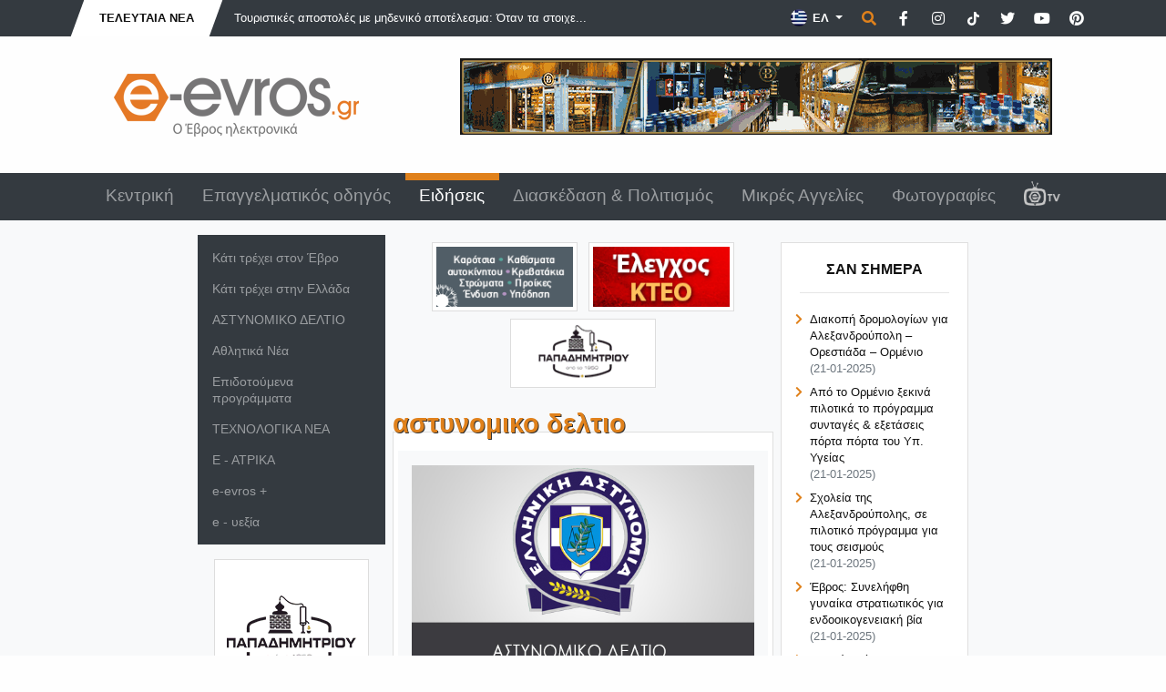

--- FILE ---
content_type: text/html; charset=UTF-8
request_url: https://www.e-evros.gr/gr/eidhseis/3/deltio-typoy-6hs-noembrioy-2013/post20599
body_size: 11656
content:
<!doctype html>
<html lang="el">
<head>
<meta charset="utf-8">
<title>ΔΕΛΤΙΟ ΤΥΠΟΥ 6ης ΝΟΕΜΒΡΙΟΥ 2013. - e-evros.gr</title>
<meta name="description" content="Σύλληψη τεσσάρων (4) ατόμων για είσοδο σε απαγορευμένη περιοχή και απόπειρα διευκόλυνσης εισόδου στη χώρα σε δέκα (10) μη νόμιμους μετανάστεςΣυνελήφθησαν χθες (5-11-2013) το πρωί, σε αγροτική περιοχή της Γεμιστής Έβρου, από αστυνομικούς του Τμήματος Συνοριακής Φύλαξης Τυχερού της Αστυνομικής Διεύθυνσης Αλεξανδρούπολης, τέσσερα (4) άτομα, δύο (2) αλλοδαποί, υπήκοοι Συρίας">
<meta name="rating" content="General">
<meta name="revisit-after" content="14 days">
<meta name="robots" content="follow">
<meta name="author" content="INTERNETi">
<meta name="copyright" content="Copyright, 2026 e-evros.gr">
<meta name="distribution" content="Global">

<link rel="canonical" href="https://www.e-evros.gr/gr/eidhseis/3/deltio-typoy-6hs-noembrioy-2013/post20599">
<link rel="shortcut icon" href="/favicon.gif">
<meta name="viewport" content="width=device-width, initial-scale=1, shrink-to-fit=no">

<meta property="og:url" content="https://www.e-evros.gr/gr/eidhseis/3/deltio-typoy-6hs-noembrioy-2013/post20599"/>
<meta property="og:type" content="article"/>
<meta property="og:title" content="ΔΕΛΤΙΟ ΤΥΠΟΥ 6ης ΝΟΕΜΒΡΙΟΥ 2013."/>
<meta property="og:description" content="Σύλληψη τεσσάρων (4) ατόμων για είσοδο σε απαγορευμένη περιοχή και απόπειρα διευκόλυνσης εισόδου στη χώρα σε δέκα (10) μη νόμιμους μετανάστεςΣυνελήφθησαν χθες (5-11-2013) το πρωί, σε αγροτική περιοχή της Γεμιστής Έβρου, από αστυνομικούς του Τμήματος Συνοριακής Φύλαξης Τυχερού της Αστυνομικής Διεύθυνσης Αλεξανδρούπολης, τέσσερα (4) άτομα, δύο (2) αλλοδαποί, υπήκοοι Συρίας"/>
<meta property="og:image" content="https://www.e-evros.gr/uploads/84f06f87eba53b09.jpg"/>
<meta property="og:image:width" content="330"/>
<meta property="og:image:height" content="210"/>
<meta property="og:site_name" content="e-evros.gr"/>
<meta property="fb:app_id" content="197767963606311"/>

<link rel="stylesheet" href="https://stackpath.bootstrapcdn.com/bootstrap/4.5.2/css/bootstrap.min.css" integrity="sha384-JcKb8q3iqJ61gNV9KGb8thSsNjpSL0n8PARn9HuZOnIxN0hoP+VmmDGMN5t9UJ0Z" crossorigin="anonymous">
<link rel="stylesheet" href="https://cdnjs.cloudflare.com/ajax/libs/fancybox/3.3.5/jquery.fancybox.min.css">
<link rel="stylesheet" href="/css/index.css?v=701572">
<link rel="stylesheet" href="/css/fontawesome.min.css">
<style>
#map_canvas {
    position: relative;
    width: 100%;
    height: 200px; z-index: 9999!important;
}
</style>
</head>
<body>
<div id="fb-root"></div>
<script async defer crossorigin="anonymous" src="https://connect.facebook.net/el_GR/sdk.js#xfbml=1&version=v17.0&appId=197767963606311&autoLogAppEvents=1" nonce="FBRsmcBJ"></script>
<div class="minitop bg-dark">
    <div class="container">
        <div class="row">
            <div class="col-lg-7 d-none d-lg-block">
                <div class="breaking-news d-inline-block text-uppercase font-weight-bold py-2 px-4"><div>Τελευταία Νέα</div></div>
                <div class="breaking-news-roll d-inline-block">
                    <div id="carouselNews" class="carousel slide m-0 d-inline-block" data-ride="carousel">
                        <div class="carousel-inner" role="listbox">
                                                        <div class="carousel-item text-left active">
                                 <a href="/gr/eidhseis/3/toyristikes-apostoles-me-mhdeniko-apotelesma-otan-ta-stoixeia-diapseydoyn-th-strathgikh/post55787" title="Τουριστικές αποστολές με μηδενικό αποτέλεσμα: Όταν τα στοιχεία διαψεύδουν τη στρατηγική" class="ml-3 font-weight-light">Τουριστικές αποστολές με μηδενικό αποτέλεσμα: Όταν τα στοιχε...</a>
                            </div>
                                                            <div class="carousel-item text-left">
                                 <a href="/gr/eidhseis/3/g-aytias-se-komision-oloklhrwste-th-xrhmatodothsh-toy-fraxth-ston-ebro/post55782" title="Γ. Αυτιάς σε Κομισιόν: Ολοκληρώστε τη χρηματοδότηση του φράχτη στον Έβρο" class="ml-3 font-weight-light">Γ. Αυτιάς σε Κομισιόν: Ολοκληρώστε τη χρηματοδότηση του φράχ...</a>
                            </div>
                                                            <div class="carousel-item text-left">
                                 <a href="/gr/eidhseis/3/peripolies-gia-thn-katapolemhsh-twn-dhlhthriasmenwn-dolwmatwn-sth-8rakh/post55783" title="Περιπολίες για την καταπολέμηση των δηλητηριασμένων δολωμάτων στη Θράκη" class="ml-3 font-weight-light">Περιπολίες για την καταπολέμηση των δηλητηριασμένων δολωμάτω...</a>
                            </div>
                                                            <div class="carousel-item text-left">
                                 <a href="/gr/eidhseis/3/pagkosmia-hmera-agkalias-shmera-poses-xreiazomaste-ka8hmerina/post36933" title="Παγκόσμια Ημέρα Αγκαλιάς σήμερα: Πόσες χρειαζόμαστε καθημερινά;" class="ml-3 font-weight-light">Παγκόσμια Ημέρα Αγκαλιάς σήμερα: Πόσες χρειαζόμαστε καθημερι...</a>
                            </div>
                                                            <div class="carousel-item text-left">
                                 <a href="/gr/eidhseis/3/xa8hkan-ta-ixnh-toy-49xronoy-xrhstoy-mantidh-ston-ebro/post55788" title="Χάθηκαν τα ίχνη του 49χρονου Χρήστου Μαντίδη στον Έβρο" class="ml-3 font-weight-light">Χάθηκαν τα ίχνη του 49χρονου Χρήστου Μαντίδη στον Έβρο</a>
                            </div>
                                                        </div>
                    </div>
                </div>
            </div>
            <div class="col-lg-5 py-3 py-lg-1 text-center text-lg-right">
                <div class="dropdown d-inline lang-select mx-0">
                    <button class="btn dropdown-toggle border-0 rounded-0 text-white font-weight-bold" type="button" id="dropdownlang" data-toggle="dropdown" aria-haspopup="true" aria-expanded="false" aria-label="Toggle Language">                            <img src="/images/flag_gr.png" title="Ελληνικά" alt="Ελληνικά"> ΕΛ
                                                    
                    </button>
                    <div class="dropdown-menu p-0 border-0 rounded-0" aria-labelledby="dropdownlang">
                                                                        <a href="/en/" title="English" class="dropdown-item py-2 text-white px-3 font-weight-bold"><img src="/images/flag_en.png" title="English" alt="English"> EN</a>
                                                                            <a href="/tr/" title="Türk" class="dropdown-item py-2 text-white px-3 font-weight-bold"><img src="/images/flag_tr.png" title="Türk" alt="Türk"> TR</a>
                                                </div>
                </div>
                
                <span href="" title="Αναζήτηση" class="p-0 ml-0 search" data-tooltip="tooltip" data-placement="left" data-html="true" data-toggle="modal" data-target="#search-form"><span class="fas fa-search"></span></span>

                <a href="https://www.facebook.com/eevros" title="e-evros.gr @ Facebook" target="_blank" rel="noreferrer" class="p-0 ml-2 social" data-tooltip="tooltip" data-placement="left" data-html="true"><span class="fab fa-facebook-f"></span></a>

                <a href="https://instagram.com/eevrosgr" title="e-evros.gr @ Instagram" target="_blank" rel="noreferrer" class="p-0 ml-2 social" data-tooltip="tooltip" data-placement="left" data-html="true"><span class="fab fa-instagram"></span></a>

                <a href="https://www.tiktok.com/@eevrosgr" title="e-evros.gr @ TikTok" target="_blank" rel="noreferrer" class="p-0 ml-2 social" data-tooltip="tooltip" data-placement="left" data-html="true"><span class="tik-tok-custom"><svg xmlns="http://www.w3.org/2000/svg" height="1em" viewBox="0 0 448 512"><!--! Font Awesome Free 6.4.2 by @fontawesome - https://fontawesome.com License - https://fontawesome.com/license (Commercial License) Copyright 2023 Fonticons, Inc. --><style>svg{fill:#ffffff}</style><path d="M448,209.91a210.06,210.06,0,0,1-122.77-39.25V349.38A162.55,162.55,0,1,1,185,188.31V278.2a74.62,74.62,0,1,0,52.23,71.18V0l88,0a121.18,121.18,0,0,0,1.86,22.17h0A122.18,122.18,0,0,0,381,102.39a121.43,121.43,0,0,0,67,20.14Z"/></svg></span></a>

                <a href="https://www.twitter.com/eevrosgr" title="e-evros.gr @ Twitter" target="_blank" rel="noreferrer" class="p-0 ml-2 social" data-tooltip="tooltip" data-placement="left" data-html="true"><span class="fab fa-twitter"></span></a>
                
                <a href="https://www.youtube.com/@eevrosTV" title="e-evros.gr @ Youtube" target="_blank" rel="noreferrer" class="p-0 ml-2 social" data-tooltip="tooltip" data-placement="left" data-html="true"><span class="fab fa-youtube"></span></a>

                <a href="https://www.pinterest.com/eevrosgr" title="e-evros.gr @ Pinterest" target="_blank" rel="noreferrer" class="p-0 ml-2 social" data-tooltip="tooltip" data-placement="left" data-html="true"><span class="fab fa-pinterest"></span></a>

            </div>
        </div>
    </div>
</div><div class="top py-4">
    <div class="container">
        <div class="row">
            <div class="col-lg-4 py-3 text-center">
                <a href="https://www.e-evros.gr/" title="Ο πληρέστερος ηλεκτρονικός επαγγελματικός οδηγός του N.Έβρου"><img src="/images/logo_gr.png" title="Ο πληρέστερος ηλεκτρονικός επαγγελματικός οδηγός του N.Έβρου" alt="Ο πληρέστερος ηλεκτρονικός επαγγελματικός οδηγός του N.Έβρου" class="img-fluid"></a>
            </div>
            <div class="col-lg-8 py-2 py-lg-0 text-center">
                                <a href="https://www.e-evros.gr/gr/epaggelmatikos-odhgos/2/big-barrel-axd/post29951" title="Big Barrel"><img src="/banners/banner_2_alt-1687282315.gif" title="Big Barrel" alt="Big Barrel" class="img-fluid no-photo"></a>
                                </div>
        </div>
    </div>
</div><header class="sticky-top bg-dark">
<div class="menu">
    <div class="container">
        <div class="row">
            <div class="col-12 text-center">
                <nav class="navbar navbar-expand-lg navbar-dark">
                    <a class="navbar-brand d-block d-lg-none">MENU</a>
                        <button class="navbar-toggler" type="button" data-toggle="collapse" data-target="#navbarSupportedContent" aria-controls="navbarSupportedContent" aria-expanded="false" aria-label="Toggle navigation">
                        <span class="navbar-toggler-icon"></span>
                    </button>
                    <div class="collapse navbar-collapse" id="navbarSupportedContent">
                        <ul class="navbar-nav nav-fill w-100 font-weight-light">
                              
                            <li class="nav-item"><a class="nav-link" href="/gr/" title="Κεντρική">Κεντρική</a></li>
                                  
                            <li class="nav-item"><a class="nav-link" href="/gr/epaggelmatikos-odhgos/2" title="Επαγγελματικός οδηγός">Επαγγελματικός οδηγός</a></li>
                                  
                            <li class="nav-item active"><a class="nav-link" href="/gr/eidhseis/3" title="Ειδήσεις">Ειδήσεις</a></li>
                                  
                            <li class="nav-item"><a class="nav-link" href="/gr/diaskedash-politismos/4" title="Διασκέδαση &amp; Πολιτισμός">Διασκέδαση &amp; Πολιτισμός</a></li>
                                  
                            <li class="nav-item"><a class="nav-link" href="/gr/mikres-aggelies/6" title="Μικρές Αγγελίες">Μικρές Αγγελίες</a></li>
                                  
                            <li class="nav-item"><a class="nav-link" href="/gr/fwtografies/5" title="Φωτογραφίες">Φωτογραφίες</a></li>
                                                                                        <li class="nav-item"><a class="nav-link" href="/gr/eevrostv" title="E-Evros.gr TV"><img src="/images/eevrostv-s.png" title="E-Evros.gr TV" alt="E-Evros.gr TV"></a></li>
                                                            <div class="dropdown-divider"></div>
                                    		<li class="nav-item d-lg-none"><a class="nav-link" href="/gr/eidhseis/3/kati-trexei-ston-ebro/293" title="Κάτι τρέχει στον Έβρο">Κάτι τρέχει στον Έβρο</a></li>
        		        		<li class="nav-item d-lg-none"><a class="nav-link" href="/gr/eidhseis/3/kati-trexei-sthn-ellada/294" title="Κάτι τρέχει στην Ελλάδα">Κάτι τρέχει στην Ελλάδα</a></li>
        		        		<li class="nav-item d-lg-none"><a class="nav-link" href="/gr/eidhseis/3/astynomiko-deltio/449" title="ΑΣΤΥΝΟΜΙΚΟ ΔΕΛΤΙΟ">ΑΣΤΥΝΟΜΙΚΟ ΔΕΛΤΙΟ</a></li>
        		        		<li class="nav-item d-lg-none"><a class="nav-link" href="/gr/eidhseis/3/a8lhtika-nea/461" title="Αθλητικά Νέα">Αθλητικά Νέα</a></li>
        		        		<li class="nav-item d-lg-none"><a class="nav-link" href="/gr/eidhseis/3/epidotoymena-programmata/463" title="Επιδοτούμενα προγράμματα">Επιδοτούμενα προγράμματα</a></li>
        		        		<li class="nav-item d-lg-none"><a class="nav-link" href="/gr/eidhseis/3/texnologika-nea/533" title="ΤΕΧΝΟΛΟΓΙΚΑ ΝΕΑ">ΤΕΧΝΟΛΟΓΙΚΑ ΝΕΑ</a></li>
        		        		<li class="nav-item d-lg-none"><a class="nav-link" href="/gr/eidhseis/3/e-atrika/540" title="Ε - ΑΤΡΙΚΑ">Ε - ΑΤΡΙΚΑ</a></li>
        		        		<li class="nav-item d-lg-none"><a class="nav-link" href="/gr/eidhseis/3/e-evros/547" title="e-evros +">e-evros +</a></li>
        		        		<li class="nav-item d-lg-none"><a class="nav-link" href="/gr/eidhseis/3/e-ye3ia/626" title="e - υεξία">e - υεξία</a></li>
        		                        </ul>
                    </div>
                </nav>
            </div>
        </div>
    </div>
</div>
</header><div class="main py-2 bg-light">
    <div class="container-fluid">
        <div class="row">
            <div class="col-lg-1 col-xl-2 text-center text-lg-right order-1 px-0 my-2">
                            </div>
            <div class="col-lg-3 col-xl-2  order-4 order-lg-5 px-3 px-lg-1 my-2">
                                <div class="row">
                    <div class="col-12">
                        <nav class="navbar navbar-dark bg-dark d-none d-lg-block">
                            <div id="navbarSecondMenu">
                                <ul class="navbar-nav font-weight-light">
                                            		<li class="nav-item"><a class="nav-link" href="/gr/eidhseis/3/kati-trexei-ston-ebro/293" title="Κάτι τρέχει στον Έβρο">Κάτι τρέχει στον Έβρο</a></li>
        		        		<li class="nav-item"><a class="nav-link" href="/gr/eidhseis/3/kati-trexei-sthn-ellada/294" title="Κάτι τρέχει στην Ελλάδα">Κάτι τρέχει στην Ελλάδα</a></li>
        		        		<li class="nav-item"><a class="nav-link" href="/gr/eidhseis/3/astynomiko-deltio/449" title="ΑΣΤΥΝΟΜΙΚΟ ΔΕΛΤΙΟ">ΑΣΤΥΝΟΜΙΚΟ ΔΕΛΤΙΟ</a></li>
        		        		<li class="nav-item"><a class="nav-link" href="/gr/eidhseis/3/a8lhtika-nea/461" title="Αθλητικά Νέα">Αθλητικά Νέα</a></li>
        		        		<li class="nav-item"><a class="nav-link" href="/gr/eidhseis/3/epidotoymena-programmata/463" title="Επιδοτούμενα προγράμματα">Επιδοτούμενα προγράμματα</a></li>
        		        		<li class="nav-item"><a class="nav-link" href="/gr/eidhseis/3/texnologika-nea/533" title="ΤΕΧΝΟΛΟΓΙΚΑ ΝΕΑ">ΤΕΧΝΟΛΟΓΙΚΑ ΝΕΑ</a></li>
        		        		<li class="nav-item"><a class="nav-link" href="/gr/eidhseis/3/e-atrika/540" title="Ε - ΑΤΡΙΚΑ">Ε - ΑΤΡΙΚΑ</a></li>
        		        		<li class="nav-item"><a class="nav-link" href="/gr/eidhseis/3/e-evros/547" title="e-evros +">e-evros +</a></li>
        		        		<li class="nav-item"><a class="nav-link" href="/gr/eidhseis/3/e-ye3ia/626" title="e - υεξία">e - υεξία</a></li>
        		                                </ul>
                            </div>
                        </nav>
                    </div>
                </div>
<div class="text-center">			<div class="banner-auto d-none d-lg-block my-3"><a href="https://www.e-evros.gr/gr/epaggelmatikos-odhgos/2/papadhmhtrioy/post28996" title="ΚΑΒΑ ΠΑΠΑΔΗΜΗΤΡΙΟΥ"><img src="/banners/3-1732551353.gif" title="ΚΑΒΑ ΠΑΠΑΔΗΜΗΤΡΙΟΥ" alt="ΚΑΒΑ ΠΑΠΑΔΗΜΗΤΡΙΟΥ" class="p-1 border border-light bg-white no-photo"></a></div>
						<div class="banner-auto d-none d-lg-block my-3"><a href="https://www.e-evros.gr/gr/epaggelmatikos-odhgos/2/i-kteo-evros-control/post24930" title="ΚΤΕΟ EVROS CONTROL"><img src="/banners/1-1733827978.gif" title="ΚΤΕΟ EVROS CONTROL" alt="ΚΤΕΟ EVROS CONTROL" class="p-1 border border-light bg-white no-photo"></a></div>
			</div>                <div class="row">
                    <div class="col-12 mt-2">
                        <div class="card rounded-0 bg-white card-style-1">
                            <div class="card-header text-uppercase text-center border-0 bg-white font-weight-bold mt-2 pb-1">nightlife<hr></div>
                            <div class="card-body pt-0">
                                <div class="row">
                                    <div class="col-12 px-1 small ullist">
                                        <ul class="text-secondary fa-ul">
                                             
                                            <li class="mb-2"><span class="fa-li"><i class="fas fa-chevron-right text-warning"></i></span><a href="/gr/photostories/4/mia-nyxta-gemath-ry8mo-sto-noa-me-ton-xrhsto-danth/post27143" title="Μια νύχτα γεμάτη ρυθμό στο ΝΟΑ με τον Χρήστο Δάντη!">Μια νύχτα γεμάτη ρυθμό στο ΝΟΑ με τον Χρήστο Δάντη!</a><br>(05-01-2026)</li>
                                                 
                                            <li class="mb-2"><span class="fa-li"><i class="fas fa-chevron-right text-warning"></i></span><a href="/gr/photostories/4/mia-mageytikh-moysikh-bradia-sto-noa-me-ton-paylo-gkordh/post27141" title="Μια μαγευτική μουσική βραδιά στο NOA με τον Παύλο Γκόρδη!">Μια μαγευτική μουσική βραδιά στο NOA με τον Παύλο Γκόρδη!</a><br>(23-12-2025)</li>
                                                 
                                            <li class="mb-2"><span class="fa-li"><i class="fas fa-chevron-right text-warning"></i></span><a href="/gr/photostories/4/h-ale3androypolh-tragoydhse-me-ton-niko-koyrkoylh-sthn-neraida/post27142" title="Η Αλεξανδρούπολη τραγούδησε με τον Νίκο Κουρκούλη στην «Νεράιδα»">Η Αλεξανδρούπολη τραγούδησε με τον Νίκο Κουρκούλη στην «Νεράιδα»</a><br>(22-12-2025)</li>
                                                                                        </ul>
                                    </div>
                                </div>
                            </div>
                        </div>
                    </div>
                </div>
        <div class="row">
        <div class="col-12 mt-2">
            <div class="card rounded-0 bg-white card-style-1">
                <div class="card-header text-uppercase text-center border-0 bg-white font-weight-bold mt-2 pb-1">ΑΣΤΥΝΟΜΙΚΟ ΔΕΛΤΙΟ<hr></div>
                <div class="card-body pt-0">
                    <div class="row">
                        <div class="col-12 px-1 text-center banner-auto">
                                                        <a href="/gr/eidhseis/3/astynomiko-deltio/449" title=""><img src="/thumbs/astynomika_lnk-1423311722.jpg" title="ΑΣΤΥΝΟΜΙΚΟ ΔΕΛΤΙΟ" alt="ΑΣΤΥΝΟΜΙΚΟ ΔΕΛΤΙΟ" class="p-1 border border-light bg-white no-photo"></a>
                                                        </div>
                    </div>
                </div>
            </div>
        </div>
    </div>
    <div class="row">
        <div class="col-12 mt-2">
            <div class="card rounded-0 bg-white card-style-1">
                <div class="card-header text-uppercase text-center border-0 bg-white font-weight-bold mt-2 pb-1">Ε - ΑΤΡΙΚΑ<hr></div>
                <div class="card-body pt-0">
                    <div class="row">
                        <div class="col-12 px-1 text-center banner-auto">
                                                        <a href="/gr/eidhseis/3/e-atrika/540" title=""><img src="/thumbs/IATRIKA-1423753418.gif" title="Ε - ΑΤΡΙΚΑ" alt="Ε - ΑΤΡΙΚΑ" class="p-1 border border-light bg-white no-photo"></a>
                                                        </div>
                    </div>
                </div>
            </div>
        </div>
    </div>
    <div class="row">
        <div class="col-12 mt-2">
            <div class="card rounded-0 bg-white card-style-1">
                <div class="card-header text-uppercase text-center border-0 bg-white font-weight-bold mt-2 pb-1">Αθλητικά Νέα<hr></div>
                <div class="card-body pt-0">
                    <div class="row">
                        <div class="col-12 px-1 text-center banner-auto">
                                                        <a href="/gr/eidhseis/3/a8lhtika-nea/461" title=""><img src="/thumbs/ATHLETIC-NEWS-1423752656.gif" title="Αθλητικά Νέα" alt="Αθλητικά Νέα" class="p-1 border border-light bg-white no-photo"></a>
                                                        </div>
                    </div>
                </div>
            </div>
        </div>
    </div>
    <div class="row">
        <div class="col-12 mt-2">
            <div class="card rounded-0 bg-white card-style-1">
                <div class="card-header text-uppercase text-center border-0 bg-white font-weight-bold mt-2 pb-1">ΤΕΧΝΟΛΟΓΙΚΑ ΝΕΑ<hr></div>
                <div class="card-body pt-0">
                    <div class="row">
                        <div class="col-12 px-1 text-center banner-auto">
                                                        <a href="/gr/eidhseis/3/texnologika-nea/533" title=""><img src="/thumbs/TECH-1-1423753845.gif" title="ΤΕΧΝΟΛΟΓΙΚΑ ΝΕΑ" alt="ΤΕΧΝΟΛΟΓΙΚΑ ΝΕΑ" class="p-1 border border-light bg-white no-photo"></a>
                                                        </div>
                    </div>
                </div>
            </div>
        </div>
    </div>
            </div>
            <div class="col-lg-4 order-3 order-lg-5 px-3 px-lg-1 my-2">
                                <div class="row">
                    <div class="col-12 text-center mt-1">
                                                <div class="banner-sm2 my-1 mx-1 d-inline-block"><a href="https://www.e-evros.gr/gr/epaggelmatikos-odhgos/2/melia/post28849" title="MELIA"><img src="/banners/melia-1499851543.gif" title="MELIA" alt="MELIA" class="p-1 border border-light bg-white img-fluid no-photo"></a></div>
                                                    <div class="banner-sm2 my-1 mx-1 d-inline-block"><a href="https://www.e-evros.gr/gr/epaggelmatikos-odhgos/2/myikteo-ebroy/post4698" title="ΙΚΤΕΟ"><img src="/banners/IKTEO_final-1426596732.gif" title="ΙΚΤΕΟ" alt="ΙΚΤΕΟ" class="p-1 border border-light bg-white img-fluid no-photo"></a></div>
                                                    <div class="banner-sm2 my-1 mx-1 d-inline-block"><a href="https://www.e-evros.gr/gr/epaggelmatikos-odhgos/2/papadhmhtrioy/post28996" title="Papadimitriou"><img src="/banners/1-1732551298.gif" title="Papadimitriou" alt="Papadimitriou" class="p-1 border border-light bg-white img-fluid no-photo"></a></div>
                                                </div>
                </div>                <div class="row">
                    <div class="col-12 text-warning text-lowercase">
                        <h1>ΑΣΤΥΝΟΜΙΚΟ ΔΕΛΤΙΟ</h1>
                    </div>
                                        <div class="col-12">
                        <div class="card rounded-0 bg-white card-top-touch main-news">
                            <div class="card-body">
                                <div class="row">
                                    <div class="col-12 text-center bg-light pt-3 pb-2">
                                                                                <img src="/images/astynomiko_deltio.jpg" title="στυνομικό δελτίο" alt="στυνομικό δελτίο" class="no-photo img-fluid">
                                                                                </div>
                                    <div class="col-12 text-center pt-2 pb-3 bg-light small">
                                                                            </div>
                                </div>
                                <div class="row">
                                    <div class="col-12">
                                        <h2 class="stripped py-2 px-2 font-weight-light">ΔΕΛΤΙΟ ΤΥΠΟΥ 6ης ΝΟΕΜΒΡΙΟΥ 2013.</h2>
                                    </div>
                                </div>
                                <div class="row">
                                    <div class="col-12 text-muted mt-3">
                                        <i class="fas fa-clock"></i> 06-11-2013                                    </div>
                                </div>
                                <div class="row">
                                    <div class="col-12 border-bottom border-light pt-3">
                                        <div class="row">
                                            <div class="col-4">
                                                <div class="fb-share-button" data-href="https://www.e-evros.gr/gr/eidhseis/3/deltio-typoy-6hs-noembrioy-2013/post20599/" data-layout="button_count" data-size="large"><a target="_blank" href="https://www.facebook.com/sharer/sharer.php?u=https://www.e-evros.gr/gr/eidhseis/3/deltio-typoy-6hs-noembrioy-2013/post20599" class="fb-xfbml-parse-ignore">Share</a></div>
                                            </div>
                                            <div class="col-8">
                                                <!-- Go to www.addthis.com/dashboard to customize your tools -->
                                                <script type='text/javascript' src='https://platform-api.sharethis.com/js/sharethis.js#property=64bef93ac73e910012491847&product=inline-share-buttons' async='async'></script>
                                                <div class="sharethis-inline-share-buttons"></div>
                                            </div>
                                        </div>
        
                                    </div>
                                </div>
                                
                                <div class="row">
                                    <div class="col-12 mt-3 text09">
<span style="font-weight: bold;">Σύλληψη τεσσάρων (4) ατόμων για είσοδο σε απαγορευμένη περιοχή και απόπειρα διευκόλυνσης εισόδου στη χώρα σε δέκα (10) μη νόμιμους μετανάστες</span><br /><br />Συνελήφθησαν χθες (5-11-2013) το πρωί, σε αγροτική περιοχή της Γεμιστής Έβρου, από αστυνομικούς του Τμήματος Συνοριακής Φύλαξης Τυχερού της Αστυνομικής Διεύθυνσης Αλεξανδρούπολης, τέσσερα (4) άτομα, δύο (2) αλλοδαποί, υπήκοοι Συρίας, ηλικίας 19 και 31 ετών και δύο (2) ημεδαποί, ηλικίας 24 και 44 ετών, για είσοδο σε απαγορευμένη περιοχή (ΖΑΠ - Ζώνη Ασφάλειας Προκαλύψεως) και απόπειρα διευκόλυνσης εισόδου στη χώρα σε δέκα (10) περίπου μη νόμιμους μετανάστες. <br /><br />Συγκεκριμένα, οι αστυνομικοί συνέλαβαν τους τέσσερις (4) δράστες, διότι τους εντόπισαν να επιβαίνουν σε δύο (2) Ι.Χ.Ε. αυτοκίνητα και να κινούνται εντός απαγορευμένης περιοχής (ΖΑΠ &ndash; Ζώνη Ασφάλειας Προκαλύψεως), πλησίον της Γεμιστής Έβρου. <br /><br />Από τις έρευνες των αστυνομικών προέκυψε ότι οι δύο δράστες είχαν μεταβεί στην περιοχή, προκειμένου να διευκολύνουν την είσοδο στη χώρα σε δέκα (10) περίπου μη νόμιμους μετανάστες, οι οποίοι ανέμεναν επί του τούρκικου εδάφους. <br /><br />Με τη σύλληψή τους, απετράπη η παράνομη είσοδος στο ελληνικό έδαφος, σε δέκα (10) περίπου μη νόμιμους μετανάστες. <br /><br />Κατασχέθηκαν δύο (2) Ι.Χ.Ε. αυτοκίνητα και επτά (7) κινητά τηλέφωνα. <br /><br />Οι συλληφθέντες θα οδηγηθούν στην κα. Εισαγγελέα Πρωτοδικών Αλεξανδρούπολης, ενώ την προανάκριση ενεργεί το Τμήμα Συνοριακής Φύλαξης Τυχερού.                                    </div>
                                </div>

                                
                                
                                <div class="row">
                                    <div class="col-12 small">
                                        <hr>
                                        <ul class="tags">
                                                                                </ul>
                                    </div>
                                </div>

                                <div class="row">
                                    <div class="col-12 text-center">
                                                                            </div>
                                </div>
                                <div class="row">
                                    <div class="col-12 mt-2">
                                         <div class="fb-like float-left" data-href="https://www.e-evros.gr/gr/eidhseis/3/deltio-typoy-6hs-noembrioy-2013/post20599" data-width="200" data-layout="box_count" data-action="like" data-show-faces="false" data-share="false"></div>  
                                    </div>
                                </div>

                                <div class="row">
                                    <div class="col-12 text-center">
                                        <div class="fb-comments" data-href="https://www.e-evros.gr/gr/eidhseis/3/deltio-typoy-6hs-noembrioy-2013/post20599" data-numposts="5" data-width="100%" data-colorscheme="light"></div>
                                    </div>
                                </div>

                                <div class="row">
                                    <div class="col-12 text-center">
                                        				<div class="row">
                    <div class="col-12 text-center mt-3">
                    								<div class="banner-auto my-1 d-inline-block"><a href="https://www.e-evros.gr/gr/epaggelmatikos-odhgos/2/crusta/post30018" title="CRUSTA"target='_blank'><img src="/banners/crusta2-1718040875-1743155130.gif" title="CRUSTA" alt="CRUSTA" class="p-1 border border-light bg-white img-fluid no-photo"></a></div>
							                    </div>
                </div>                                    </div>
                                </div>
                                

                            </div>  
                        </div>
                    </div>
                                                                                                                        </div>
                                                				<div class="row">
                    <div class="col-12 text-center mt-3">
                    	                    </div>
                </div>            </div>
                         <div class="col-lg-3 col-xl-2 order-5 order-lg-5 px-3 px-lg-1 my-2">
                                <div class="row">
                    <div class="col-12 mt-2">
                        <div class="card rounded-0 bg-white card-style-1">
                            <div class="card-header text-uppercase text-center border-0 bg-white font-weight-bold mt-2 pb-1">σαν σημερα<hr></div>
                            <div class="card-body pt-0">
                                <div class="row">
                                    <div class="col-12 px-1 small ullist">
                                        <ul class="text-secondary fa-ul">
                                             
                                            <li class="mb-2"><span class="fa-li"><i class="fas fa-chevron-right text-warning"></i></span><a href="/gr/eidhseis/3/diakoph-dromologiwn-gia-ale3androypolh-orestiada-ormenio/post53360" title="Διακοπή δρομολογίων για Αλεξανδρούπολη – Ορεστιάδα – Ορμένιο">Διακοπή δρομολογίων για Αλεξανδρούπολη – Ορεστιάδα – Ορμένιο</a><br>(21-01-2025)</li>
                                                 
                                            <li class="mb-2"><span class="fa-li"><i class="fas fa-chevron-right text-warning"></i></span><a href="/gr/eidhseis/3/apo-to-ormenio-3ekina-pilotika-to-programma-syntages-e3etaseis-porta-porta-toy-yp-ygeias/post53361" title="Από το Ορμένιο ξεκινά πιλοτικά το πρόγραμμα συνταγές &amp; εξετάσεις πόρτα πόρτα του Υπ. Υγείας ">Από το Ορμένιο ξεκινά πιλοτικά το πρόγραμμα συνταγές &amp; εξετάσεις πόρτα πόρτα του Υπ. Υγείας </a><br>(21-01-2025)</li>
                                                 
                                            <li class="mb-2"><span class="fa-li"><i class="fas fa-chevron-right text-warning"></i></span><a href="/gr/eidhseis/3/sxoleia-ths-ale3androypolhs-se-pilotiko-programma-gia-toys-seismoys/post53362" title="Σχολεία της Αλεξανδρούπολης, σε πιλοτικό πρόγραμμα για τους σεισμούς">Σχολεία της Αλεξανδρούπολης, σε πιλοτικό πρόγραμμα για τους σεισμούς</a><br>(21-01-2025)</li>
                                                 
                                            <li class="mb-2"><span class="fa-li"><i class="fas fa-chevron-right text-warning"></i></span><a href="/gr/eidhseis/3/ebros-synelhf8h-gynaika-stratiwtikos-gia-endooikogeneiakh-bia/post53363" title="Έβρος: Συνελήφθη γυναίκα στρατιωτικός για ενδοοικογενειακή βία">Έβρος: Συνελήφθη γυναίκα στρατιωτικός για ενδοοικογενειακή βία</a><br>(21-01-2025)</li>
                                                 
                                            <li class="mb-2"><span class="fa-li"><i class="fas fa-chevron-right text-warning"></i></span><a href="/gr/eidhseis/3/dwrea-idiwth-3-000-000-eyrw-gia-dhmotiko-ypogeio-parkingk/post53365" title="Δωρεά ιδιώτη 3.000.000 ευρώ, για δημοτικό υπόγειο πάρκινγκ">Δωρεά ιδιώτη 3.000.000 ευρώ, για δημοτικό υπόγειο πάρκινγκ</a><br>(21-01-2025)</li>
                                                                                        </ul>
                                    </div>
                                </div>
                            </div>
                        </div>
                    </div>
                </div>
    <div class="text-center">			<div class="banner-auto d-none d-lg-block my-3"><a href="https://irepair.gr" title="iRepair GIF"><img src="/banners/eevros 160x160-1590745869.gif" title="iRepair GIF" alt="iRepair GIF" class="p-1 border border-light bg-white no-photo"></a></div>
			</div>    <div class="row">
        <div class="col-12 mt-2">
            <div class="card rounded-0 bg-white card-style-1">
                <div class="card-header text-uppercase text-center border-0 bg-white font-weight-bold mt-2 pb-1">Ο ΚΑΙΡΟΣ ΣΤΟΝ ΕΒΡΟ<hr></div>
                <div class="card-body pt-0">
                    <div class="row">
                        <div class="col-12 px-1 text-center banner-auto">
                                                        <a href="/gr/pages/6275/oi-prognwseis-toy-kairoy-stis-perioxes-toy-ebroy" title="Οι προγνώσεις του καιρού στις περιοχές του Έβρου."><img src="/thumbs/WEATHER-1423756505.gif" title="Ο ΚΑΙΡΟΣ ΣΤΟΝ ΕΒΡΟ" alt="Ο ΚΑΙΡΟΣ ΣΤΟΝ ΕΒΡΟ" class="p-1 border border-light bg-white no-photo"></a>
                                                        </div>
                    </div>
                </div>
            </div>
        </div>
    </div>
                <div class="row">
                    <div class="col-12 mt-2">
                        <div class="card rounded-0 bg-white card-style-1">
                            <div class="card-header text-uppercase text-center border-0 bg-white font-weight-bold mt-2 pb-1">photo της εβδομαδας<hr></div>
                            <div class="card-body pt-0">   
                                <div class="row">
                                    <div class="col-12 px-1 text-center">
                                                                                <a data-fancybox="images" data-caption="&quot;Εκεί που ο ποταμός συναντά τη θάλασσα&quot; || Εβδομάδα 18 Ιανουαρίου - 24 Ιανουαρίου 2026" href="/uploads/56565-1768224883.jpg" title="&quot;Εκεί που ο ποταμός συναντά τη θάλασσα&quot;"><img src="/thumbnail.php?file=uploads/56565-1768224883.jpg&maxw=180&maxh=300" title="&quot;Εκεί που ο ποταμός συναντά τη θάλασσα&quot;" alt="&quot;Εκεί που ο ποταμός συναντά τη θάλασσα&quot;" class="p-1 border border-light img-fluid img-shadow"></a>
                                    </div>
                                </div>
                                <div class="row">
                                    <div class="col-12 px-2 mt-2 text-left font-weight-light small text-secondary text-center">
                                        &quot;Εκεί που ο ποταμός συναντά τη θάλασσα&quot;                                    </div>
                                </div>
                            </div>
                        </div>
                    </div>
                </div>
    		<div class="row">
	        <div class="col-12 mt-2">
	            <div class="card rounded-0 bg-white card-style-1">
	            	<div class="card-body pt-0">   
	                    <div class="row">
                        	<div class="col-12 px-1 text-center pt-3">
        			<div class="banner d-none d-lg-block"><a href="" title="ΝΕΟ ΚΑΘΕΤΟ ΒΑΝΝΕΡ"><script async src="https://pagead2.googlesyndication.com/pagead/js/adsbygoogle.js"></script>
<!-- ΝΕΟ ΚΑΘΕΤΟ ΒΑΝΝΕΡ -->
<ins class="adsbygoogle"
     style="display:block"
     data-ad-client="ca-pub-8475749386344300"
     data-ad-slot="5887618908"
     data-ad-format="auto"
     data-full-width-responsive="true"></ins>
<script>
     (adsbygoogle = window.adsbygoogle || []).push({});
</script></a></div>
										</div>
						</div>
					</div>
				</div>
			</div>
		</div>
		            </div>
                        </div>
    </div>
</div>
<footer>
<div class="footer bg-dark py-3">
    <div class="container">
        <div class="row">
            <div class="col-lg-4 py-4">
                <div class="footer-title py-2 text-white font-weight-bold"><span class="ml-3 bg-dark p-2">μας προτιμούν<span></div>
                                <div class="row">
                    <div class="col-12"><hr></div>
                </div>
                <div class="row">
                    <div class="col-3 px-3"><a href="/gr/epaggelmatikos-odhgos/2/kyrcom-a8anasios-kyrialanhs/post680" title="KYRCOM - Αθανάσιος Κυριαλάνης"><img src="/uploads/1-1652182128.jpg" title="KYRCOM - Αθανάσιος Κυριαλάνης" alt="KYRCOM - Αθανάσιος Κυριαλάνης" class="border border-light img-fluid rounded no-photo"></a></div>
                    <div class="col-9 px-1 pt-1">
                        <a href="/gr/epaggelmatikos-odhgos/2/kyrcom-a8anasios-kyrialanhs/post680" title="KYRCOM - Αθανάσιος Κυριαλάνης" class="font-weight-bold text-warning">KYRCOM - Αθανάσιος Κυριαλάνης</a>
                        <div class="text-white">Κατασκευαστική εταιρεία</div>
                        <div class="text-secondary mt-2 small">Ίωνος Δραγούμη 22 &amp; Κ. Παλαιολόγου</div>
                    </div>
                </div>
                                    <div class="row">
                    <div class="col-12"><hr></div>
                </div>
                <div class="row">
                    <div class="col-3 px-3"><a href="/gr/epaggelmatikos-odhgos/2/paideia-paizei/post29172" title="Παιδεία Παίζει"><img src="/uploads/1-1592401652.jpg" title="Παιδεία Παίζει" alt="Παιδεία Παίζει" class="border border-light img-fluid rounded no-photo"></a></div>
                    <div class="col-9 px-1 pt-1">
                        <a href="/gr/epaggelmatikos-odhgos/2/paideia-paizei/post29172" title="Παιδεία Παίζει" class="font-weight-bold text-warning">Παιδεία Παίζει</a>
                        <div class="text-white">Κέντρο Δημιουργικής Απασχόλησης Παιδιών</div>
                        <div class="text-secondary mt-2 small">Λ. Μάκρης 15</div>
                    </div>
                </div>
                                    <div class="row">
                    <div class="col-12"><hr></div>
                </div>
                <div class="row">
                    <div class="col-3 px-3"><a href="/gr/epaggelmatikos-odhgos/2/xarama/post539" title="Χάραμα"><img src="/uploads/2-1734949735.jpg" title="Χάραμα" alt="Χάραμα" class="border border-light img-fluid rounded no-photo"></a></div>
                    <div class="col-9 px-1 pt-1">
                        <a href="/gr/epaggelmatikos-odhgos/2/xarama/post539" title="Χάραμα" class="font-weight-bold text-warning">Χάραμα</a>
                        <div class="text-white">Seaside Luxury</div>
                        <div class="text-secondary mt-2 small">Πάρκο Ε.Ο.Τ.</div>
                    </div>
                </div>
                           
            </div>
            <div class="col-lg-4 py-4">
                <div class="footer-title py-2 text-white font-weight-bold"><span class="ml-3 bg-dark p-2">δικτύωση<span></div>
                <div class="mt-3 text-center">
                    <iframe src="//www.facebook.com/plugins/likebox.php?href=https%3A%2F%2Fwww.facebook.com%2Fe-evros&amp;width&amp;height=300&amp;colorscheme=dark&amp;show_faces=false&amp;header=false&amp;stream=true&amp;show_border=false" scrolling="no" frameborder="0" style="border:none; overflow:hidden; height:300px;" allowTransparency="true"></iframe>
                </div>
            </div>
            <div class="col-lg-4 py-4 footer-contact">
                <div class="footer-title py-2 text-white font-weight-bold"><span class="ml-3 bg-dark p-2">επικοινωνία<span></div>
                <div class="row">
                    <div class="col-12 text-white mt-3 font-weight-light"><span class="fas fa-map-marker-alt text-warning pr-2"></span>  Ίωνος Δραγούμη 26, 1ος όροφος</div>
                    <div class="col-12 text-white mt-3 font-weight-light"><span class="fas fa-phone text-warning pr-2"></span>  <a href="tel:2551084747" title="25510 84747">25510 84747</a></div>
                    <div class="col-12 text-white mt-3 font-weight-light"><span class="fas fa-envelope text-warning pr-2"></span>  <a href="mailto:info@e-evros.gr" title="info@e-evros.gr">info@e-evros.gr</a></div>
                </div>
                <div class="footer-title py-2 text-white font-weight-bold mt-4"><span class="ml-3 bg-dark p-2">επίσης...<span></div>
                <div class="col-12 px-1 small ullist mt-3">
                    <ul class="text-secondary fa-ul">
                                                <li class="mb-2"><span class="fa-li"><i class="fas fa-chevron-right text-warning"></i></span><a href="/gr/pages/1414/genikes-plhrofories" title="Γενικές πληροφορίες">Γενικές πληροφορίες</a></li>
                                                    <li class="mb-2"><span class="fa-li"><i class="fas fa-chevron-right text-warning"></i></span><a href="/gr/pages/1336/epikoinwnia" title="Επικοινωνία">Επικοινωνία</a></li>
                                                    <li class="mb-2"><span class="fa-li"><i class="fas fa-chevron-right text-warning"></i></span><a href="/gr/pages/1338/oroi-xrhshs" title="Όροι χρήσης">Όροι χρήσης</a></li>
                                                    <li class="mb-2"><span class="fa-li"><i class="fas fa-chevron-right text-warning"></i></span><a href="/gr/pages/1415/politikh-idiokthsias" title="Πολιτική ιδιοκτησίας">Πολιτική ιδιοκτησίας</a></li>
                                                </ul>
                </div>
            </div>
        </div>
    </div>
</div>
<div class="credits bg-dark py-3 text-white">
    <div class="container">
        <div class="row align-items-center">
            <div class="col-md-6 py-3 text-center text-md-left">
                Copyright &copy; 2004 - 2026, <a href="https://www.e-evros.gr">e-evros.gr</a>
            </div>
            <div class="col-md-6 py-3 text-center text-md-right">
                Κατασκευή INTERNETi -  
                Επιμέλεια - Σχεδιασμός <span class="text-warning">::media design::</span>
            </div>
        </div>
    </div>
</div>
</footer>

<div class="modal fade" id="search-form" tabindex="-1" aria-labelledby="SearchLabel" aria-hidden="true">
    <div class="modal-dialog modal-dialog-centered">
        <div class="modal-content">
            <div class="modal-header">
                <h5 class="modal-title" id="SearchLabel">E-evros.gr Αναζήτηση</h5>
                <button type="button" class="close" data-dismiss="modal" aria-label="Close">
                <span aria-hidden="true">&times;</span>
                </button>
            </div>
            <form method="get" action="/gr/search">
                <div class="modal-body">
                    <div class="row">
                        <div class="col-12">
                            <div class="input-group" data-target-input="nearest">
                                <input required id="search" name="search" type="text" class="form-control border-right-0" autocomplete="off">
                                <div class="input-group-append" data-target="#search-word">
                                    <span class="input-group-text bg-white border-left-0 text-muted"><i class="fas fa-search"></i></span>
                                </div>
                            </div>
                        </div>
                    </div>  
                </div>
                <div class="modal-footer">
                    <button type="submit" class="btn btn-warning font-weight-bold">Αναζήτηση</button>
                </div>
            </form>
        </div>
    </div>
</div>

<div class="modal fade" id="business-form" tabindex="-1" aria-labelledby="BusinessLabel" aria-hidden="true" data-backdrop="static">
    <div class="modal-dialog modal-dialog-centered">
        <div class="modal-content">
            <div class="modal-header">
                <h5 class="modal-title" id="BusinessLabel">Καταχώρηση επαγγελματία</h5>
                <button type="button" class="close" data-dismiss="modal" aria-label="Close" id="really-close-modal1">
                <span aria-hidden="true">&times;</span>
                </button>
            </div>
            <form name="add-business" id="add-business">
                <div class="modal-body">
                    <div class="row">
                        <div class="col-12">
                            <div class="form-group d-none">
                                <label for="website_name">Website</label>
                                <input type="text" class="form-control" name="website_name" id="website_name">
                            </div>
                            <div class="form-group">
                                <label for="name">Επωνυμία επιχείρησης <span class="text-danger">*</span></label>
                                <input required type="text" class="form-control" name="name" id="name">
                            </div>
                            <div class="form-group">
                                <label for="title">Διακριτικός τίτλος</label>
                                <input type="text" class="form-control" name="title" id="title">
                            </div>
                            <div class="form-group">
                                <label for="city">Πόλη / Χωριό <span class="text-danger">*</span></label>
                                <select class="form-control" name="city" id="city">
                                                                        <option value="4">Αλεξανδρούπολη</option>
                                                                            <option value="14">Βύσσα</option>
                                                                            <option value="6">Διδυμότειχο</option>
                                                                            <option value="26">Θάσος</option>
                                                                            <option value="30">Θεσσαλονίκη</option>
                                                                            <option value="28">Κομοτηνή</option>
                                                                            <option value="7">Ορεστιάδα</option>
                                                                            <option value="8">Σαμοθράκη</option>
                                                                            <option value="9">Σουφλί</option>
                                                                            <option value="29">Τελωνείο Κήπων</option>
                                                                            <option value="10">Τραϊανούπολη</option>
                                                                            <option value="11">Τρίγωνο</option>
                                                                            <option value="12">Τυχερό</option>
                                                                            <option value="13">Φέρες</option>
                                                                        </select>
                            </div>
                            <div class="form-group">
                                <label for="area">Περιοχή</label>
                                <input type="text" class="form-control" name="area" id="area">
                            </div>
                            <div class="form-group">
                                <label for="phone">Τηλέφωνο επικοινωνίας</label>
                                <input type="text" class="form-control" name="phone" id="phone">
                            </div>
                            <div class="form-group">
                                <label for="address">Διεύθυνση <span class="text-danger">*</span></label>
                                <input required type="text" class="form-control" name="address" id="address">
                            </div>
                            <div class="form-group">
                                <label for="url">Ιστοσελίδα</label>
                                <input  type="text" class="form-control" name="url" id="url">
                            </div>
                            <div class="form-group">
                                <label for="message">Μήνυμα στο διαχειριστή <span class="text-danger">*</span></label>
                                <textarea required class="form-control" name="message" id="message" rows="3"></textarea>
                            </div>
                        </div>
                    </div>  
                </div>
                <div class="modal-footer">
                    <div class="alert alert-success mb-1 alert-dismissible fade show hidden" role="alert" id="alert-box"><div id="alert-message">Ευχαριστούμε για την καταχώρηση της επιχείρησης σας. Θα ελεγχθεί και σύντομα θα δημοσιευθεί!<br><br>Μπορείτε να επικοινωνήσετε μαζί μας και τηλεφωνικά στο 25510 - 84747.</div><button type="button" class="close" data-dismiss="alert" aria-label="Close"><span aria-hidden="true">&times;</span></button></div>
                    <button type="button" class="btn btn-secondary" data-dismiss="modal" id="really-close-modal2">Κλείσιμο</button>
                    <button type="submit" class="btn btn-warning font-weight-bold">Αποστολή</button>
                </div>
            </form>
        </div>
    </div>
</div>

<div class="modal fade" id="aggelia-form" tabindex="-1" aria-labelledby="BusinessLabel" aria-hidden="true" data-backdrop="static">
    <div class="modal-dialog modal-dialog-centered">
        <div class="modal-content">
            <div class="modal-header">
                <h5 class="modal-title" id="BusinessLabel">Καταχώρηση αγγελίας</h5>
                <button type="button" class="close" data-dismiss="modal" aria-label="Close" id="really-close-modal1">
                <span aria-hidden="true">&times;</span>
                </button>
            </div>
            <form name="add-aggelia" id="add-aggelia">
                <div class="modal-body">
                    <div class="row">
                        <div class="col-12">
                            <div class="form-group d-none">
                                <label for="website_name">Website</label>
                                <input type="text" class="form-control" name="aggelia_website_name" id="aggelia_website_name">
                            </div>
                            <div class="form-group">
                                <label for="title">Τίτλος αγγελίας <span class="text-danger">*</span></label>
                                <input required type="text" class="form-control" name="aggelia_title" id="aggelia_title">
                            </div>
                            <div class="form-group">
                                <label for="category">Κατηγορία <span class="text-danger">*</span></label>
                                <select required class="form-control" name="aggelia_category" id="aggelia_category">
                                   <option value='42' >Ακίνητα</option><option value='43' >Εύρεση εργασίας</option><option value='44' >Αυτοκίνητο - Μηχανή</option><option value='45' >Είδη οικιακής χρήσης</option><option value='97' >Η/Υ - Τεχνολογία</option><option value='98' >Παιδεία - Εκπαίδευση</option><option value='99' >Διάφορες υπηρεσίες</option><option value='100' >Διάφορες αγγελίες</option><option value='101' >Ζώα - Φυτά</option>                                </select>
                            </div>
                            <div class="form-group">
                                <label for="name">Όνομα <span class="text-danger">*</span></label>
                                <input required type="text" class="form-control" name="aggelia_name" id="aggelia_name">
                            </div>
                            <div class="form-group">
                                <label for="phone">Τηλέφωνο επικοινωνίας <span class="text-danger">*</span></label>
                                <input required type="text" class="form-control" name="aggelia_phone" id="aggelia_phone">
                            </div>
                            <div class="form-group">
                                <label for="email">E-mail</label>
                                <input type="email" class="form-control" name="aggelia_email" id="aggelia_email">
                            </div>
                            <div class="form-group">
                                <label for="description">Κείμενο αγγελίας <span class="text-danger">*</span></label>
                                <textarea required class="form-control" name="aggelia_description" id="aggelia_description" rows="3"></textarea>
                            </div>
                            <div class="form-group">
                                <label for="message">Μήνυμα στο διαχειριστή</label>
                                <textarea class="form-control" name="aggelia_message" id="aggelia_message" rows="3"></textarea>
                            </div>
                        </div>
                    </div>  
                </div>
                <div class="modal-footer">
                    <div class="alert alert-success mb-1 alert-dismissible fade show hidden" role="alert" id="alert-box-ad"><div id="alert-message">Ευχαριστούμε για την καταχώρηση της αγγελίας σας. Θα ελεγχθεί και σύντομα θα δημοσιευθεί!<br><br>Μπορείτε να επικοινωνήσετε μαζί μας και τηλεφωνικά στο 25510 - 84747.</div><button type="button" class="close" data-dismiss="alert" aria-label="Close"><span aria-hidden="true">&times;</span></button></div>
                    <button type="button" class="btn btn-secondary" data-dismiss="modal" id="really-close-modal2">Κλείσιμο</button>
                    <button type="submit" class="btn btn-warning font-weight-bold">Αποστολή</button>
                </div>
            </form>
        </div>
    </div>
</div>

<div class="modal fade" id="who-form" tabindex="-1" aria-labelledby="BusinessLabel" aria-hidden="true" data-backdrop="static">
    <div class="modal-dialog modal-dialog-centered">
        <div class="modal-content">
            <div class="modal-header">
                <h5 class="modal-title" id="BusinessLabel">Who is who</h5>
                <button type="button" class="close" data-dismiss="modal" aria-label="Close" id="really-close-modal1">
                <span aria-hidden="true">&times;</span>
                </button>
            </div>
            <form name="add-who" id="add-who">
                <div class="modal-body">
                    <div class="row">
                        <div class="col-12">
                            <div class="form-group d-none">
                                <label for="who_website_name">Website</label>
                                <input type="text" class="form-control" name="who_website_name" id="who_website_name">
                            </div>
                            <div class="form-group">
                                <label for="who_fname">Όνομα <span class="text-danger">*</span></label>
                                <input required type="text" class="form-control" name="who_fname" id="who_fname">
                            </div>
                            <div class="form-group">
                                <label for="who_lname">Επώνυμο <span class="text-danger">*</span></label>
                                <input required type="text" class="form-control" name="who_lname" id="who_lname">
                            </div>
                            <div class="form-group">
                                <label for="who_phone">Τηλέφωνο <span class="text-danger">*</span></label>
                                <input required type="text" class="form-control" name="who_phone" id="who_phone">
                            </div>
                            <div class="form-group">
                                <label for="who_age">Ηλικία <span class="text-danger">*</span></label>
                                <input required type="text" class="form-control" name="who_age" id="who_age">
                            </div>
                            <div class="form-group">
                                <label for="who_job">Εργασία <span class="text-danger">*</span></label>
                                <input required type="text" class="form-control" name="who_job" id="who_job">
                            </div>
                            <div class="form-group">
                                <label for="who_email">E-mail <span class="text-danger">*</span></label>
                                <input required type="email" class="form-control" name="who_email" id="who_email">
                            </div>
                            <div class="form-group">
                                <label for="who_description">Πες λίγα πράγματα για εσένα</label>
                                <textarea class="form-control" name="who_description" id="who_description" rows="3"></textarea>
                            </div>
                        </div>
                    </div>  
                </div>
                <div class="modal-footer">
                    <div class="alert alert-success mb-1 alert-dismissible fade show hidden" role="alert" id="alert-box-who"><div id="alert-message">Ευχαριστούμε για την επικοινωνία.<br><br>Μπορείτε να επικοινωνήσετε μαζί μας και τηλεφωνικά στο 25510 - 84747.</div><button type="button" class="close" data-dismiss="alert" aria-label="Close"><span aria-hidden="true">&times;</span></button></div>
                    <button type="button" class="btn btn-secondary" data-dismiss="modal" id="really-close-modal2">Κλείσιμο</button>
                    <button type="submit" class="btn btn-warning font-weight-bold">Αποστολή</button>
                </div>
            </form>
        </div>
    </div>
</div><script src="https://cdn.jsdelivr.net/combine/npm/jquery@3.5.1,npm/popper.js@1.16.1,npm/bootstrap@4.5.2" crossorigin="anonymous"></script>
<script src="/js/functions.js?1.69"></script>
<script src="https://cdnjs.cloudflare.com/ajax/libs/fancybox/3.3.5/jquery.fancybox.min.js" crossorigin="anonymous"></script>
<script async src="https://www.googletagmanager.com/gtag/js?id=G-76DE4C7E7P"></script>
<script>
  window.dataLayer = window.dataLayer || [];
  function gtag(){dataLayer.push(arguments);}
  gtag('js', new Date());

  gtag('config', 'G-76DE4C7E7P');
</script></body>
</html>

--- FILE ---
content_type: text/html; charset=utf-8
request_url: https://www.google.com/recaptcha/api2/aframe
body_size: 265
content:
<!DOCTYPE HTML><html><head><meta http-equiv="content-type" content="text/html; charset=UTF-8"></head><body><script nonce="Ca2b_g1um5ANN7Lg4EriBA">/** Anti-fraud and anti-abuse applications only. See google.com/recaptcha */ try{var clients={'sodar':'https://pagead2.googlesyndication.com/pagead/sodar?'};window.addEventListener("message",function(a){try{if(a.source===window.parent){var b=JSON.parse(a.data);var c=clients[b['id']];if(c){var d=document.createElement('img');d.src=c+b['params']+'&rc='+(localStorage.getItem("rc::a")?sessionStorage.getItem("rc::b"):"");window.document.body.appendChild(d);sessionStorage.setItem("rc::e",parseInt(sessionStorage.getItem("rc::e")||0)+1);localStorage.setItem("rc::h",'1769030190716');}}}catch(b){}});window.parent.postMessage("_grecaptcha_ready", "*");}catch(b){}</script></body></html>